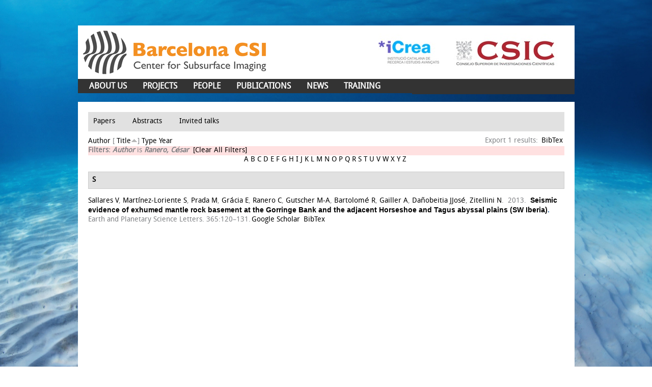

--- FILE ---
content_type: text/css
request_url: http://www.barcelona-csi.cmima.csic.es/sites/all/modules/codefilter/codefilter.css?rw315j
body_size: 302
content:
div.codeblock {
  padding: 5px;
  border: 1px solid #ccc;
  background-color: #eee;
}

/*
Multiclass not supported in IE6.
*/
div.codeblock.nowrap-expand {
  /*
  Not supported in IE6 or 7.
  */
  white-space: nowrap;
  overflow: hidden;
}

pre.codeblock.nowrap-expand:hover {
  overflow-x: visible;
}


--- FILE ---
content_type: text/css
request_url: http://www.barcelona-csi.cmima.csic.es/sites/all/themes/BarcelonaCIS/css/MyFontsWebfontsKit.css?rw315j
body_size: 923
content:
/* @license
 * MyFonts Webfont Build ID 1908470, 2012-01-12T12:42:15-0500
 * 
 * The fonts listed in this notice are subject to the End User License
 * Agreement(s) entered into by the website owner. All other parties are 
 * explicitly restricted from using the Licensed Webfonts(s).
 * 
 * You may obtain a valid license at the URLs below.
 * 
 * Webfont: Letter Gothic L Regular by URW++
 * URL: http://www.myfonts.com/fonts/urw/letter-gothic/l-regular/
 * Copyright: Copyright 2010 URW++ Design &amp; Development Hamburg
 * Licensed pageviews: 10,000
 * 
 * 
 * License: http://www.myfonts.com/viewlicense?type=web&buildid=1908470
 * 
 * © 2012 Bitstream Inc
*/



  
 @font-face {font-family: 'LetterGotL-Reg';src: url('webfonts/1D1EF6_0_0.eot');src: url('webfonts/1D1EF6_0_0.eot?#iefix') format('embedded-opentype'),url('webfonts/1D1EF6_0_0.woff') format('woff'),url('webfonts/1D1EF6_0_0.ttf') format('truetype');}
 

--- FILE ---
content_type: text/css
request_url: http://www.barcelona-csi.cmima.csic.es/sites/all/themes/BarcelonaCIS/css/layout-fixed.css?rw315j
body_size: 5232
content:
/**
 * @file
 * Layout Styling (DIV Positioning)
 *
 * Define CSS classes to create a table-free, 3-column, 2-column, or single
 * column layout depending on whether blocks are enabled in the left or right
 * columns.
 *
 * This layout is based on the Zen Columns layout method.
 *   http://drupal.org/node/201428
 *
 * Only CSS that affects the layout (positioning) of major elements should be
 * listed here.  Such as:
 *   display, position, float, clear, width, height, min-width, min-height
 *   margin, border, padding, overflow
 */


/*
 * Body
 */
body {
}

#super-wrapper {
    width: 100%;
    position: relative;
    float: left;
    z-index: -2;
}

#page-wrapper,
.region-page-closure {
    /*
     * If you want to make the page a fixed width and centered in the viewport,
     * this is the standards-compliant way to do that. See also the ie6.css file
     * for the necessary IE5/IE6quirks hack to center a div.
     */
    margin-left: auto;
    margin-right: auto;
    width: 975px;
}

#page {
}

/*
 * Header
 */
#header {
    height: 7.5em;
    margin-top: 50px;
}

#header .section {
}

#search-box {
    float: right;
}

.region-header {
    clear: both; /* Clear the logo */
}

/*
 * Main (container for everything else)
 */
#main-wrapper {
    position: relative;
}

#main {
}

/*
 * Content
 */
#content,
.no-sidebars #content {
    float: left; /* LTR */
    width: 975px;
    min-height:800px;
    margin-left: 0; /* LTR */
    margin-right: -975px; /* LTR */ /* Negative value of #content's width + left margin. */
    padding: 0; /* DO NOT CHANGE. Add padding or margin to #content .section. */
}

.no-sidebars .region-highlight{
    min-height:800px;
}

.sidebar-first #content {
/*    width: 480px;
    margin-left: 495px;*/
    width: 319px;
    margin-left: 656px;
}

.sidebar-second #content {
    width: 645px;
    min-height: 65.1em;
    margin-left: 0; /* LTR */
    margin-right: -645px; /* LTR */ /* Negative value of #content's width + left margin. */
}

.two-sidebars #content {
    width: 315px;
    margin-left: 200px; /* LTR */ /* The width of .region-sidebar-first */
    margin-right: -760px; /* LTR */ /* Negative value of #content's width + left margin. */
}

#content .section {
    margin: 0;
    /* padding: 10px 20px;*/
}

/*
 * Navigation
 */
#navigation {
    float: left; /* LTR */
    width: 100%;
    margin-left: 0; /* LTR */
    margin-right: -100%; /* LTR */ /* Negative value of #navigation's width + left margin. */
    padding: 0; /* DO NOT CHANGE. Add padding or margin to #navigation .section. */
    height: 2em; /* The navigation can have any arbritrary height. We picked one
                      that is the line-height plus 1em: 1.3 + 1 = 2.3
                      Set this to the same value as the margin-top below. */
}

.with-navigation #content,
.with-navigation .region-sidebar-first,
.with-navigation .region-sidebar-second {
    margin-top: 45px; /* Set this to the same value as the navigation height above. */
}

#navigation .section {
    margin-top:0px;
}

#navigation ul /* Primary and secondary links */ {
    margin: 0;
    padding: 0;
    text-align: left; /* LTR */
}


#navigation li /* A simple method to get navigation links to appear in one line. */ {
    /* float: left; /* LTR */
    /* padding: 0 10px 0 0; /* LTR */
    color:#FFFFFF;
    margin-left: 15px;
}


/*
 * First sidebar
 */
.region-sidebar-first {
    float: left; /* LTR */
    width: 15px;
    margin-left: 0; /* LTR */
    margin-right: -315px; /* LTR */ /* Negative value of .region-sidebar-first's width + left margin. */
    padding: 0; /* DO NOT CHANGE. Add padding or margin to .region-sidebar-first .section. */
}

.region-sidebar-first .section {
    margin: 0; /* LTR */
    padding: 0;
}

/*
 * Second sidebar
 */
.region-sidebar-second {
    float: left; /* LTR */
    width: 315px;
    margin-left: 660px; /* LTR */ /* Width of content + sidebar-first. */
    margin-right: -975px; /* LTR */ /* Negative value of .region-sidebar-second's width + left margin. */
    padding: 0; /* DO NOT CHANGE. Add padding or margin to .region-sidebar-second .section. */
}

.region-sidebar-second .section {
    margin: 0; /* LTR */
    padding: 0;
}

/*
 * Footer
 */


#footer {
    position: relative;
    /*margin: 445px 0 100px;*/
    margin: 430px 0 100px;
}

.no-sidebars #footer{
    position: relative;
    margin: 25px 0 100px;
}

#footer .section {
}

/*
 * Closure
 */
.region-page-closure /* See also the #page-wrapper declaration above that this div shares. */ {
}

/*
 * Prevent overflowing content
 */
#header,
#content,
#navigation,
.region-sidebar-first,
.region-sidebar-second,
#footer,
.region-page-closure {
    overflow: visible;
    word-wrap: break-word; /* A very nice CSS3 property */
}

/*
 * If a div.clearfix doesn't have any content after it and its bottom edge
 * touches the bottom of the viewport, Firefox and Safari will mistakenly
 * place several pixels worth of space between the bottom of the div and the
 * bottom of the viewport. Uncomment this CSS property to fix this.
 * Note: with some over-large content, this property might cause scrollbars
 * to appear on the #page-wrapper div.
 */
/*
#page-wrapper {
  overflow-y: hidden;
}
*/


--- FILE ---
content_type: text/css
request_url: http://www.barcelona-csi.cmima.csic.es/sites/all/themes/BarcelonaCIS/css/blocks.css?rw315j
body_size: 9394
content:
/**
 * @file
 * Block Styling
 */

div.block {
    position: relative;
}

.sidebar div.block/* Block wrapper */ {
    /* margin-bottom: 1em; */
    /*width: 480px;*/
    width: 642px;
    height:400px;
    float: left;
    /*overflow: hidden;*/
}

.sidebar div.block .content, .region-under-content div.block .content {
    /*padding: 10px;  */
    background-color: #fff;
}

.sidebar div.block {
    margin-bottom: 15px;
}

.sidebar div.block:last-child {
    margin-bottom: 0;
}

#footer div.block {
    position: relative;
    margin-bottom: 15px;
    background:#333333;
}

.block h2 {
    height: 32px;
    padding: 8px 0 0 10px;
    color: #fff;
    font-size: 1.2em;
    font-weight: normal;
    background: #606060; /* Old browsers */
    background: -moz-linear-gradient(top,  #606060 0%, #000000 100%); /* FF3.6+ */
    background: -webkit-gradient(linear, left top, left bottom, color-stop(0%,#606060), color-stop(100%,#000000)); /* Chrome,Safari4+ */
    background: -webkit-linear-gradient(top,  #606060 0%,#000000 100%); /* Chrome10+,Safari5.1+ */
    background: -o-linear-gradient(top,  #606060 0%,#000000 100%); /* Opera 11.10+ */
    background: -ms-linear-gradient(top,  #606060 0%,#000000 100%); /* IE10+ */
    background: linear-gradient(top,  #606060 0%,#000000 100%); /* W3C */
    filter: progid:DXImageTransform.Microsoft.gradient( startColorstr='#606060', endColorstr='#000000',GradientType=0 ); /* IE6-9 */
}

.block h2 a, .block h2 a:link, .block h2 a:visited, .block h2 a:active {
    color: #fff;
}

.block h2 a:hover {
    color: #2bd0f4;
}

#footer .block-menu{
    float: right;
    /*margin-top: -215px;*/
    margin-top: 52px;
}

#footer .block-menu li{
    float: left;
    margin:10px;
    display:block;
    text-transform:lowercase;
    margin-right:20px;
}
#footer #block-menu-menu-replica-menu-footer {
    font-weight: bold;
    margin-top: -0px;
}
#footer #block-menu-menu-footer-menu {
    font-weight: bold;
}
#footer #block-menu-menu-footer-menu li a {
    color: #f39023;    
}

.location img{
    padding: 10px 10px 0;
}

.location .locationText{
    background: none repeat scroll 0 0 #efefef;
    margin: -5px 10px 10px;
    padding: 10px 10px 0;
    color: #000000;
}

#block-block-6 .location {
    height: 355px;
}

/*
 * ESTILS PER AL BLOCK POSEIDON (front)
 */
#block-views-poseidon-block_1 {
    position: relative;
    background: transparent;
}

#block-views-poseidon-block_1 .content {
    min-height: 28em;
}

#block-views-poseidon-block_1 .views-field-field-project-summary-value {
    border-bottom: 1px solid #ccc;
}

#block-views-poseidon-block_1 .views-field-field-project-summary-value p {
    margin-top: 0;
}

#block-views-poseidon-block_1 .views-field-field-project-summary-value p:last-child {
    margin-bottom: 0;
}

/*
 * ESTILS PER AL BLOC DEL MAPA
 */
#block-block-2 .content p:last-child {
    margin-top: -8px;
    border-top: 1px solid #ccc;
}

/*
 * ESTILS PERL AL BLOC DELS PROJECTES
 */
#block-views-industry-funding-block .view-industry-funding a,
#block-views-public-funding-block .view-public-funding a {
    color: #1c509e;
}

#block-views-industry-funding-block .view-industry-funding .views-row-odd,
#block-views-public-funding-block .view-public-funding .views-row-odd {
    margin: 10px;
}
#block-views-industry-funding-block .view-industry-funding .views-row-even,
#block-views-industry-funding-block .view-industry-funding .views-row-first,
#block-views-public-funding-block .view-public-funding .views-row-even,
#block-views-public-funding-block .view-public-funding .views-row-first {
    margin: 10px;
    border-bottom: 1px #000 dotted;
}
.projecte-portada .titol-projecte {
    color: #f39023;
    font-weight: bold;
}
.projecte-portada .cos-projecte {
    color: #000000;
}
.projecte-portada .link-projecte {
    bottom: 16px;
    font-size: 16px;
    font-weight: bold;
    position: relative;
    text-align: right;
}
.projecte-portada .link-projecte a {
    text-decoration: none;
}
.view-id-projects.view-display-id-block_1 .views-field-title {
    padding: 5px 7px 1px;
    background-color: #2bd0f4;
    border: 0;
    border-top-left-radius: 8px;
    border-top-right-radius: 8px;
    color: #fff;
    text-transform: uppercase;
    font-weight: bold;
}

.view-id-projects.view-display-id-block_1 .views-field-title a {
    color: #fff;
}

.view-id-projects.view-display-id-block_1 .views-field-nothing {
    margin-top: 3px;
    margin-bottom: 5px;
    padding: 4px 7px 0px;
    background-color: #ebf6f9;
}

.view-id-projects.view-display-id-block_1 .views-field-nothing p {
    margin: 0.4em 0 0.1em;
}

/*
 * ESTILS PER AL BLOCK DE NEWS
 */
#block-views-views-news-block .view-views-news a {
    color: #f39023;
}
#block-views-views-news-block .data-noticia {
    margin-bottom: 10px;
}
#block-views-views-news-block .view-views-news p {
    margin-top: 10px;
    margin-bottom: 5px;
}
#block-views-views-news-block .view-views-news {
    background: none repeat scroll 0 0 #efefef;
    color: #000000;
    margin: 10px;
    padding: 10px;
}
#block-views-views-news-block .view-views-news .views-row-even, 
#block-views-views-news-block .view-views-news .views-row-odd {
    margin-bottom: 5px;
    margin-top: 10px;
}
#block-views-views-news-block .view-views-news .views-row-first {
    border-bottom: 1px #000 dotted;
    margin-top: 0px;
}
#block-views-views-news-block .view-views-news .views-row-last {
    border-top: 1px #000 dotted;
    padding-top: 10px; 
}

.block .view-news .views-row {
    margin-bottom: 0.8em;
    padding-bottom: 0.1em;
    border-bottom: 1px solid #dcddde;
}

.block .view-news .views-field-title a {
    color: #2bd0f4;
    text-transform: uppercase;
}

.block .view-news .views-field-field-news-item-date-value {
    margin: 2px 0;
}

.block .view-news p {
    margin: 0.25em 0;
}

.block .view-news .view-footer {
    border: none;
}

/*
 * ESTILS PER AL BLOC DEL MENU DE LA REGIÓ FOOTER
 */
#block-block-4 {
    /* padding: 35px 0 35px 25px;*/
}

#block-block-4 div.transparent {
    position: absolute;
    top: 0;
    left: 0;
    width: 100%;
    height: 100%;
    background-color: #2bd0f4;
    opacity:0.75;
    filter:alpha(opacity=75); /* For IE8 and earlier */
    z-index: -1;
}

#block-block-4 ul {
    margin: 0;
    padding: 0;
    list-style-type: none;
}

#block-block-4 ul li {
    float: left;
    padding: 0 16px;
}

#block-block-4 ul li:last-child {
    padding: 0 0 0 18px;
}

#block-block-4 ul li, #block-block-4 ul li a {
    color: #fff;
    text-decoration: none;
    font-size: 1em;
    letter-spacing: 0.12em;
    text-transform: uppercase;
}

#block-block-4 ul li:first-child {
    padding: 0;
}

#block-block-4 ul li:first-child a {
    padding: 4px 15px 1px 0;
    border-right: 2px solid #000;
    font-size: 1.8em;
    letter-spacing: 0em;
    color: #000;
}

/*
 * ESTILS PER AL BLOC AMB LOGOS D'INSTITUCIONS A LA REGIÓ FOOTER
 */
#block-block-3 {
    /*padding: 15px 25px;*/
}

#block-block-3 div.transparent {
    position: absolute;
    top: 0;
    left: 0;
    width: 100%;
    height: 100%;
    background-color: #004;
    opacity:0.75;
    filter:alpha(opacity=75); /* For IE8 and earlier */
    z-index: -1;
}

#block-block-3 img {
    margin-right: 20px;
    vertical-align: middle;
}

#logo_ministeri {
    width: 200px;
}

#logo_CSI {
    width: 165px;
}

#logo_UTM {
    width: 70px;
}

/*
 * ESTILS PER AL BLOC "UNDERSTANDING SEISMIC OCEANOGRAPHY"
 */
#block-block-5 h2 {
    /* height: 50px;*/
}

#block-block-5 .front-slideshow {
    height: auto;
}

.block.first /* The first block in the region */ {
}

.block.last /* The last block in the region */ {
}

.block.region-odd /* Zebra striping for each block in the region */ {
}

.block.region-even /* Zebra striping for each block in the region */ {
}

.block.odd /* Zebra striping independent of each region */ {
}

.block.even /* Zebra striping independent of each region */ {
}

.region-count-1 /* Incremental count for each block in the region */ {
}

.count-1 /* Incremental count independent of each region */ {
}

.block h2.title /* Block title */ {
}

.block .content /* Block's content wrapper */ {
}

#block-aggregator-category-1 /* Block for the latest news items in the first category */ {
}

#block-aggregator-feed-1 /* Block for the latest news items in the first feed */ {
}

#block-block-1 /* First administrator-defined block */ {
}

#block-blog-0 /* "Recent blog posts" block */ {
}

#block-book-0 /* "Book navigation" block for the current book's table of contents */ {
}

#block-comment-0 /* "Recent comments" block */ {
}

#block-forum-0 /* "Active forum topics" block */ {
}

#block-forum-1 /* "New forum topics" block */ {
}

#block-menu-primary-links /* "Primary links" block */ {
}

#block-menu-secondary-links /* "Secondary links" block */ {
}

#block-node-0 /* "Syndicate" block for primary RSS feed */ {
}

#block-poll-0 /* "Most recent poll" block */ {
}

#block-profile-0 /* "Author information" block for the profile of the page's author */ {
}

#block-search-0 /* "Search form" block */ {
}

#block-statistics-0 /* "Popular content" block */ {
}

#block-user-0 /* "User login form" block */ {
}

#block-user-1 /* "Navigation" block for Drupal navigation menu */ {
}

#block-user-2 /* "Who's new" block for a list of the newest users */ {
}

#block-user-3 /* "Who's online" block for a list of the online users */ {
}


--- FILE ---
content_type: text/css
request_url: http://www.barcelona-csi.cmima.csic.es/sites/all/themes/BarcelonaCIS/css/views-styles.css?rw315j
body_size: 2571
content:
/**
 * @file
 * Views Styling
 */

#content-area div.view-content {
  border-top: 1px solid #d1d3d4;
}

#content-area .views-row {
  margin: 1.1em 0;
  border-bottom: 1px solid #d1d3d4;
  padding-bottom: 1.3em;
  position: relative;
}

span.node_read_more {
  display: block;
  text-align: right;
}

.people-list-box,
.people-box {
    float: left;
    width: 425px;
    padding: 10px;
    border: 1px solid #000000;
    margin-bottom: 30px;
    color: #000000;
}
.people-list-box {
    height: 18px;
}
.people-list-box {

}
.views-row-odd .people-box {
    margin-right: 8px;    
}
.views-row-even .people-box {
    margin-left: 8px;    
}

.people-box .people-img {
    border: 1px solid #000000;
    float: left;
    height: 100px;
    margin-right: 10px;
    width: 75px;
}
.people-box .people-img img {
    width: 75px;
    height: 100px;
}
.people-list-box .people-list-body {
    float: left;
    width: 415px;
}
.people-box .people-body {
    float: left;
    height: 80px;
    width: 335px;
}
.people-list-box .people-list-body {
    height: 18px;    
}
.people-list-box .people-list-body .people-name,
.people-box .people-body .people-name {
    color: #f5911e;
    font-weight: bold;
}
.people-box .people-body .people-position {
    font-size: 13px;
    font-style: italic;
    line-height: 8px;
}
.people-box .people-body .people-position div {
    margin-bottom: 20px;
}
.people-list-box .people-list-body .people-list-link {
    float: right;
}
.people-box .people-body .people-link {
    bottom: 15px;
    left: 315px;
    position: relative;
}
.people-list-box .people-list-body .people-list-link a, 
.people-box .people-body .people-link a {
    color: #000000;
}
.view-content.people {
    height: 690px;
    overflow-y: scroll;
}

.news-content .news-img,
.news-content .news-body {
    float: left;
}
.news-content .news-body {
    padding: 10px;
    width: 780px;
}
.news-content .news-body .news-cos,
.news-content .news-body .news-data,
.news-content .news-body .news-title {
    display: block;
    color: #000000;
}
.link-content .link-title a,
.news-content .news-body .news-title,
.news-content .news-body a {
    color: #f5911e;
    font-weight: bold;
}
.news-content .news-body .news-data {
    font-style: italic;
    margin-bottom: 10px;
}
.news-content .news-img {
    width: 133px;
    min-height: 133px;
    height: auto;
    margin-top: 12px;
    border: 1px solid #000000;
}
.news-content .news-img img {
    width: 133px;
    height: auto;
}
.link-content {
    margin-bottom: 20px;
}
.link-content .link-body {
    color: #000000;
}

--- FILE ---
content_type: text/css
request_url: http://www.barcelona-csi.cmima.csic.es/sites/all/themes/BarcelonaCIS/css/forms.css?rw315j
body_size: 2740
content:
/**
 * @file
 * Form Styling
 */


.form-item,
.form-checkboxes,
.form-radios /* Wrapper for a form element (or group of form elements) and its label */ {
  margin: 1em 0;
}

.form-item input.error,
.form-item textarea.error,
.form-item select.error /* Highlight the form elements that caused a form submission error */ {
  border: 2px solid #c00;
}

.form-item label /* The label for a form element */ {
  display: block;
  font-weight: bold;
}

.form-item label.option /* The label for a radio button or checkbox */ {
  display: inline;
  font-weight: normal;
}

.form-required /* The part of the label that indicates a required field */ {
  color: #c00;
}

.form-item .description /* The descriptive help text (separate from the label) */ {
  font-size: 0.85em;
}

.form-checkboxes .form-item,
.form-radios .form-item /* Pack groups of checkboxes and radio buttons closer together */ {
  margin: 0.4em 0;
}

.form-submit /* The submit button */ {
}

.container-inline div,
.container-inline label /* Inline labels and form divs */ {
  display: inline;
}

.tips /* Tips for Drupal's input formats */ {
}


/*
 * Search (search-theme-form.tpl.php)
 */
#search-box /* Wrapper for the search form */ {
}

#edit-search-theme-form-1-wrapper label /* Label that says "Search this site:" */ {
  display: none;
}


/*
 * Search (search-block-form.tpl.php)
 */
#search-block-form /* Wrapper for the search form */ {
}

#edit-search-block-form-1-wrapper label /* Label that says "Search this site:" */ {
  display: none;
}


/*
 * Drupal's default login form block
 */
#user-login-form {
  text-align: left; /* LTR */
}


/*
 * OpenID
 *
 * The default styling for the OpenID login link seems to assume Garland's
 * styling of list items.
 */

#user-login-form ul /* OpenID creates a new ul above the login form's links. */ {
  margin-bottom: 0; /* Position OpenID's ul next to the rest of the links. */
}

#user-login-form li.openid-link /* The "Log in using OpenID" link. */ {
  margin-top: 1em;
  margin-left: -20px; /* LTR */ /* Un-do some of the padding on the ul list. */
}

#user-login-form li.user-link /* The "Cancel OpenID login" link. */ {
  margin-top: 1em;
}

#user-login ul {
  margin: 1em 0;
}

#user-login li.openid-link,
#user-login li.user-link /* The OpenID links on the /user form. */ {
  margin-left: -2em; /* LTR */ /* Un-do all of the padding on the ul list. */
}


/*
 * Drupal admin tables
 *
 * We overrode these styles in html-elements.css, but restore them for the admin
 * section of the site.
 */

form tbody {
  border-top: 1px solid #ccc;
}

form th,
form thead th {
  text-align: left; /* LTR */
  padding-right: 1em; /* LTR */
  border-bottom: 3px solid #ccc;
}

form tbody th {
  border-bottom: 1px solid #ccc;
}


--- FILE ---
content_type: text/javascript
request_url: http://www.barcelona-csi.cmima.csic.es/sites/all/themes/BarcelonaCIS/js/add_target_to_biblio_links.js?rw315j
body_size: 224
content:
jQuery(function(){
  if (jQuery('body').hasClass('node-type-biblio')){
    jQuery('td.biblio-field-contents-url a').attr('target', '_blank');
    jQuery('td.biblio-field-contents-doi a').attr('target', '_blank');    
  }
});